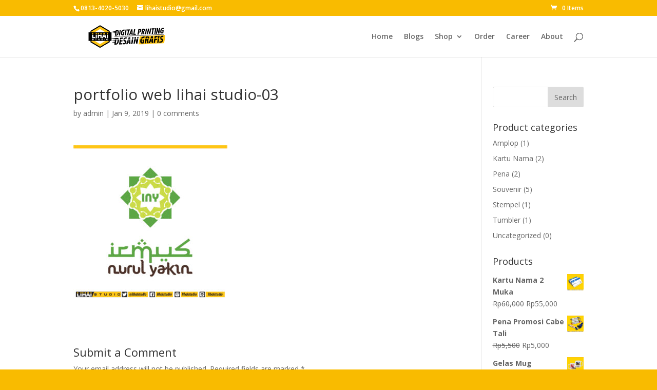

--- FILE ---
content_type: text/html; charset=UTF-8
request_url: https://lihaistudio.com/portfolio-web-lihai-studio-03-2/
body_size: 8668
content:
<!DOCTYPE html>
<html lang="en-US">
<head>
	<meta charset="UTF-8" />
<meta http-equiv="X-UA-Compatible" content="IE=edge">
	<link rel="pingback" href="https://lihaistudio.com/xmlrpc.php" />

	<script type="text/javascript">
		document.documentElement.className = 'js';
	</script>

	<script>var et_site_url='https://lihaistudio.com';var et_post_id='587';function et_core_page_resource_fallback(a,b){"undefined"===typeof b&&(b=a.sheet.cssRules&&0===a.sheet.cssRules.length);b&&(a.onerror=null,a.onload=null,a.href?a.href=et_site_url+"/?et_core_page_resource="+a.id+et_post_id:a.src&&(a.src=et_site_url+"/?et_core_page_resource="+a.id+et_post_id))}
</script><title>portfolio web lihai studio-03 | LIHAI STUDIO</title>
<script>window._wca = window._wca || [];</script>
<link rel='dns-prefetch' href='//secure.gravatar.com' />
<link rel='dns-prefetch' href='//stats.wp.com' />
<link rel='dns-prefetch' href='//fonts.googleapis.com' />
<link rel='dns-prefetch' href='//s.w.org' />
<link rel="alternate" type="application/rss+xml" title="LIHAI STUDIO &raquo; Feed" href="https://lihaistudio.com/feed/" />
<link rel="alternate" type="application/rss+xml" title="LIHAI STUDIO &raquo; Comments Feed" href="https://lihaistudio.com/comments/feed/" />
<link rel="alternate" type="application/rss+xml" title="LIHAI STUDIO &raquo; portfolio web lihai studio-03 Comments Feed" href="https://lihaistudio.com/feed/?attachment_id=587" />
		<script type="text/javascript">
			window._wpemojiSettings = {"baseUrl":"https:\/\/s.w.org\/images\/core\/emoji\/12.0.0-1\/72x72\/","ext":".png","svgUrl":"https:\/\/s.w.org\/images\/core\/emoji\/12.0.0-1\/svg\/","svgExt":".svg","source":{"concatemoji":"https:\/\/lihaistudio.com\/wp-includes\/js\/wp-emoji-release.min.js?ver=5.3.18"}};
			!function(e,a,t){var n,r,o,i=a.createElement("canvas"),p=i.getContext&&i.getContext("2d");function s(e,t){var a=String.fromCharCode;p.clearRect(0,0,i.width,i.height),p.fillText(a.apply(this,e),0,0);e=i.toDataURL();return p.clearRect(0,0,i.width,i.height),p.fillText(a.apply(this,t),0,0),e===i.toDataURL()}function c(e){var t=a.createElement("script");t.src=e,t.defer=t.type="text/javascript",a.getElementsByTagName("head")[0].appendChild(t)}for(o=Array("flag","emoji"),t.supports={everything:!0,everythingExceptFlag:!0},r=0;r<o.length;r++)t.supports[o[r]]=function(e){if(!p||!p.fillText)return!1;switch(p.textBaseline="top",p.font="600 32px Arial",e){case"flag":return s([127987,65039,8205,9895,65039],[127987,65039,8203,9895,65039])?!1:!s([55356,56826,55356,56819],[55356,56826,8203,55356,56819])&&!s([55356,57332,56128,56423,56128,56418,56128,56421,56128,56430,56128,56423,56128,56447],[55356,57332,8203,56128,56423,8203,56128,56418,8203,56128,56421,8203,56128,56430,8203,56128,56423,8203,56128,56447]);case"emoji":return!s([55357,56424,55356,57342,8205,55358,56605,8205,55357,56424,55356,57340],[55357,56424,55356,57342,8203,55358,56605,8203,55357,56424,55356,57340])}return!1}(o[r]),t.supports.everything=t.supports.everything&&t.supports[o[r]],"flag"!==o[r]&&(t.supports.everythingExceptFlag=t.supports.everythingExceptFlag&&t.supports[o[r]]);t.supports.everythingExceptFlag=t.supports.everythingExceptFlag&&!t.supports.flag,t.DOMReady=!1,t.readyCallback=function(){t.DOMReady=!0},t.supports.everything||(n=function(){t.readyCallback()},a.addEventListener?(a.addEventListener("DOMContentLoaded",n,!1),e.addEventListener("load",n,!1)):(e.attachEvent("onload",n),a.attachEvent("onreadystatechange",function(){"complete"===a.readyState&&t.readyCallback()})),(n=t.source||{}).concatemoji?c(n.concatemoji):n.wpemoji&&n.twemoji&&(c(n.twemoji),c(n.wpemoji)))}(window,document,window._wpemojiSettings);
		</script>
		<meta content="Divi v.4.3.2" name="generator"/><style type="text/css">
img.wp-smiley,
img.emoji {
	display: inline !important;
	border: none !important;
	box-shadow: none !important;
	height: 1em !important;
	width: 1em !important;
	margin: 0 .07em !important;
	vertical-align: -0.1em !important;
	background: none !important;
	padding: 0 !important;
}
</style>
	<link rel='stylesheet' id='wp-block-library-css'  href='https://lihaistudio.com/wp-includes/css/dist/block-library/style.min.css?ver=5.3.18' type='text/css' media='all' />
<style id='wp-block-library-inline-css' type='text/css'>
.has-text-align-justify{text-align:justify;}
</style>
<link rel='stylesheet' id='wc-block-style-css'  href='https://lihaistudio.com/wp-content/plugins/woocommerce/packages/woocommerce-blocks/build/style.css?ver=2.5.14' type='text/css' media='all' />
<link rel='stylesheet' id='bootstrap-css'  href='https://lihaistudio.com/wp-content/plugins/WA-Form-Maker/admin/css/bootstrap.min.css?ver=5.3.18' type='text/css' media='all' />
<link rel='stylesheet' id='fontawesome-css'  href='https://lihaistudio.com/wp-content/plugins/WA-Form-Maker/admin/fontawesome/css/all.min.css?ver=5.3.18' type='text/css' media='all' />
<link rel='stylesheet' id='wafm-css'  href='https://lihaistudio.com/wp-content/plugins/WA-Form-Maker/admin/css/wafm.css?ver=5.3.18' type='text/css' media='all' />
<link rel='stylesheet' id='wafm-form-css'  href='https://lihaistudio.com/wp-content/plugins/WA-Form-Maker/public/css/wafm-form.css?ver=5.3.18' type='text/css' media='all' />
<link rel='stylesheet' id='aptf-bxslider-css'  href='https://lihaistudio.com/wp-content/plugins/accesspress-twitter-feed/css/jquery.bxslider.css?ver=1.6.2' type='text/css' media='all' />
<link rel='stylesheet' id='aptf-front-css-css'  href='https://lihaistudio.com/wp-content/plugins/accesspress-twitter-feed/css/frontend.css?ver=1.6.2' type='text/css' media='all' />
<link rel='stylesheet' id='aptf-font-css-css'  href='https://lihaistudio.com/wp-content/plugins/accesspress-twitter-feed/css/fonts.css?ver=1.6.2' type='text/css' media='all' />
<link rel='stylesheet' id='ufbl-custom-select-css-css'  href='https://lihaistudio.com/wp-content/plugins/ultimate-form-builder-lite/css/jquery.selectbox.css?ver=1.4.4' type='text/css' media='all' />
<link rel='stylesheet' id='ufbl-front-css-css'  href='https://lihaistudio.com/wp-content/plugins/ultimate-form-builder-lite/css/frontend.css?ver=1.4.4' type='text/css' media='all' />
<link rel='stylesheet' id='woocommerce-layout-css'  href='https://lihaistudio.com/wp-content/plugins/woocommerce/assets/css/woocommerce-layout.css?ver=3.9.5' type='text/css' media='all' />
<style id='woocommerce-layout-inline-css' type='text/css'>

	.infinite-scroll .woocommerce-pagination {
		display: none;
	}
</style>
<link rel='stylesheet' id='woocommerce-smallscreen-css'  href='https://lihaistudio.com/wp-content/plugins/woocommerce/assets/css/woocommerce-smallscreen.css?ver=3.9.5' type='text/css' media='only screen and (max-width: 768px)' />
<link rel='stylesheet' id='woocommerce-general-css'  href='https://lihaistudio.com/wp-content/plugins/woocommerce/assets/css/woocommerce.css?ver=3.9.5' type='text/css' media='all' />
<style id='woocommerce-inline-inline-css' type='text/css'>
.woocommerce form .form-row .required { visibility: visible; }
</style>
<link rel='stylesheet' id='wpos-slick-style-css'  href='https://lihaistudio.com/wp-content/plugins/wp-logo-showcase-responsive-slider-slider/assets/css/slick.css?ver=2.4.1' type='text/css' media='all' />
<link rel='stylesheet' id='logo_showcase_style-css'  href='https://lihaistudio.com/wp-content/plugins/wp-logo-showcase-responsive-slider-slider/assets/css/logo-showcase.css?ver=2.4.1' type='text/css' media='all' />
<link rel='stylesheet' id='divi-fonts-css'  href='https://fonts.googleapis.com/css?family=Open+Sans:300italic,400italic,600italic,700italic,800italic,400,300,600,700,800&#038;subset=latin,latin-ext' type='text/css' media='all' />
<link rel='stylesheet' id='divi-style-css'  href='https://lihaistudio.com/wp-content/themes/Divi/style.css?ver=4.3.2' type='text/css' media='all' />
<link rel='stylesheet' id='dashicons-css'  href='https://lihaistudio.com/wp-includes/css/dashicons.min.css?ver=5.3.18' type='text/css' media='all' />
<link rel='stylesheet' id='jetpack_css-css'  href='https://lihaistudio.com/wp-content/plugins/jetpack/css/jetpack.css?ver=8.2.3' type='text/css' media='all' />
<script type='text/javascript' src='https://lihaistudio.com/wp-includes/js/jquery/jquery.js?ver=1.12.4-wp'></script>
<script type='text/javascript' src='https://lihaistudio.com/wp-includes/js/jquery/jquery-migrate.min.js?ver=1.4.1'></script>
<script type='text/javascript' src='https://lihaistudio.com/wp-content/plugins/accesspress-twitter-feed/js/jquery.bxslider.min.js?ver=1.6.2'></script>
<script type='text/javascript' src='https://lihaistudio.com/wp-content/plugins/accesspress-twitter-feed/js/frontend.js?ver=1.6.2'></script>
<script type='text/javascript' src='https://lihaistudio.com/wp-content/plugins/ultimate-form-builder-lite/js/jquery.selectbox-0.2.min.js?ver=1.4.4'></script>
<script type='text/javascript'>
/* <![CDATA[ */
var frontend_js_obj = {"default_error_message":"This field is required","ajax_url":"https:\/\/lihaistudio.com\/wp-admin\/admin-ajax.php","ajax_nonce":"4a28eb5d86"};
/* ]]> */
</script>
<script type='text/javascript' src='https://lihaistudio.com/wp-content/plugins/ultimate-form-builder-lite/js/frontend.js?ver=1.4.4'></script>
<script async type='text/javascript' src='https://stats.wp.com/s-202604.js'></script>
<script type='text/javascript'>
/* <![CDATA[ */
var et_core_api_spam_recaptcha = {"site_key":"","page_action":{"action":"portfolioweblihaistudio032"}};
/* ]]> */
</script>
<script type='text/javascript' src='https://lihaistudio.com/wp-content/themes/Divi/core/admin/js/recaptcha.js?ver=5.3.18'></script>
<script>
				document.addEventListener( "DOMContentLoaded", function( event ) {
					window.et_location_hash = window.location.hash.replace(/[^a-zA-Z0-9-_#]/g, "");
					if ( "" !== window.et_location_hash ) {
						// Prevent jump to anchor - Firefox
						window.scrollTo( 0, 0 );
						var et_anchor_element = document.getElementById( window.et_location_hash.substring( 1 ) );
						if( et_anchor_element === null ) {
						    return;
						}
						// bypass auto scrolling, if supported
						if ("scrollRestoration" in history) {
							history.scrollRestoration = "manual";
						} else {
							// Prevent jump to anchor - Other Browsers
							window.et_location_hash_style = et_anchor_element.style.display;
							et_anchor_element.style.display = "none";
						}
					}
				} );
		</script><link rel='https://api.w.org/' href='https://lihaistudio.com/wp-json/' />
<link rel="EditURI" type="application/rsd+xml" title="RSD" href="https://lihaistudio.com/xmlrpc.php?rsd" />
<link rel="wlwmanifest" type="application/wlwmanifest+xml" href="https://lihaistudio.com/wp-includes/wlwmanifest.xml" /> 
<meta name="generator" content="WordPress 5.3.18" />
<meta name="generator" content="WooCommerce 3.9.5" />
<link rel='shortlink' href='https://wp.me/a9Wh28-9t' />
<link rel="alternate" type="application/json+oembed" href="https://lihaistudio.com/wp-json/oembed/1.0/embed?url=https%3A%2F%2Flihaistudio.com%2Fportfolio-web-lihai-studio-03-2%2F" />
<link rel="alternate" type="text/xml+oembed" href="https://lihaistudio.com/wp-json/oembed/1.0/embed?url=https%3A%2F%2Flihaistudio.com%2Fportfolio-web-lihai-studio-03-2%2F&#038;format=xml" />

<link rel='dns-prefetch' href='//v0.wordpress.com'/>
<style type='text/css'>img#wpstats{display:none}</style><meta name="viewport" content="width=device-width, initial-scale=1.0, maximum-scale=1.0, user-scalable=0" />	<noscript><style>.woocommerce-product-gallery{ opacity: 1 !important; }</style></noscript>
	<style type="text/css" id="custom-background-css">
body.custom-background { background-color: #f9bb00; background-image: url("https://lihaistudio.com/wp-content/uploads/2018/06/bg-01.png"); background-position: center top; background-size: auto; background-repeat: repeat; background-attachment: scroll; }
</style>
	
<!-- Jetpack Open Graph Tags -->
<meta property="og:type" content="article" />
<meta property="og:title" content="portfolio web lihai studio-03" />
<meta property="og:url" content="https://lihaistudio.com/portfolio-web-lihai-studio-03-2/" />
<meta property="og:description" content="Visit the post for more." />
<meta property="article:published_time" content="2019-01-09T10:05:37+00:00" />
<meta property="article:modified_time" content="2019-01-09T10:05:37+00:00" />
<meta property="og:site_name" content="LIHAI STUDIO" />
<meta property="og:image" content="https://lihaistudio.com/wp-content/uploads/2019/01/portfolio-web-lihai-studio-03-1.jpg" />
<meta property="og:locale" content="en_US" />
<meta name="twitter:text:title" content="portfolio web lihai studio-03" />
<meta name="twitter:image" content="https://lihaistudio.com/wp-content/uploads/2019/01/portfolio-web-lihai-studio-03-1.jpg?w=640" />
<meta name="twitter:card" content="summary_large_image" />
<meta name="twitter:description" content="Visit the post for more." />

<!-- End Jetpack Open Graph Tags -->
<link rel="icon" href="https://lihaistudio.com/wp-content/uploads/2018/05/cropped-icon-32x32.png" sizes="32x32" />
<link rel="icon" href="https://lihaistudio.com/wp-content/uploads/2018/05/cropped-icon-192x192.png" sizes="192x192" />
<link rel="apple-touch-icon-precomposed" href="https://lihaistudio.com/wp-content/uploads/2018/05/cropped-icon-180x180.png" />
<meta name="msapplication-TileImage" content="https://lihaistudio.com/wp-content/uploads/2018/05/cropped-icon-270x270.png" />
<link rel="stylesheet" id="et-divi-customizer-global-cached-inline-styles" href="https://lihaistudio.com/wp-content/et-cache/global/et-divi-customizer-global-1768223599798.min.css" onerror="et_core_page_resource_fallback(this, true)" onload="et_core_page_resource_fallback(this)" /></head>
<body class="attachment attachment-template-default single single-attachment postid-587 attachmentid-587 attachment-jpeg custom-background theme-Divi woocommerce-no-js et_pb_button_helper_class et_non_fixed_nav et_show_nav et_secondary_nav_enabled et_primary_nav_dropdown_animation_flip et_secondary_nav_dropdown_animation_fade et_header_style_left et_pb_footer_columns3 et_pb_gutter osx et_pb_gutters3 et_smooth_scroll et_right_sidebar et_divi_theme et-db et_minified_js et_minified_css">
	<div id="page-container">

					<div id="top-header">
			<div class="container clearfix">

			
				<div id="et-info">
									<span id="et-info-phone">0813-4020-5030</span>
				
									<a href="mailto:lihaistudio@gmail.com"><span id="et-info-email">lihaistudio@gmail.com</span></a>
				
								</div> <!-- #et-info -->

			
				<div id="et-secondary-menu">
				<a href="https://lihaistudio.com/cart/" class="et-cart-info">
				<span>0 Items</span>
			</a>				</div> <!-- #et-secondary-menu -->

			</div> <!-- .container -->
		</div> <!-- #top-header -->
		
	
			<header id="main-header" data-height-onload="66">
			<div class="container clearfix et_menu_container">
							<div class="logo_container">
					<span class="logo_helper"></span>
					<a href="https://lihaistudio.com/">
						<img src="https://lihaistudio.com/wp-content/uploads/2018/05/logo-lihai-web-new-01.png" alt="LIHAI STUDIO" id="logo" data-height-percentage="54" />
					</a>
				</div>
							<div id="et-top-navigation" data-height="66" data-fixed-height="40">
											<nav id="top-menu-nav">
						<ul id="top-menu" class="nav"><li id="menu-item-40" class="menu-item menu-item-type-post_type menu-item-object-page menu-item-home menu-item-40"><a href="https://lihaistudio.com/">Home</a></li>
<li id="menu-item-289" class="menu-item menu-item-type-taxonomy menu-item-object-category menu-item-289"><a href="https://lihaistudio.com/category/blogs/">Blogs</a></li>
<li id="menu-item-38" class="menu-item menu-item-type-post_type menu-item-object-page menu-item-has-children menu-item-38"><a href="https://lihaistudio.com/shop/">Shop</a>
<ul class="sub-menu">
	<li id="menu-item-37" class="menu-item menu-item-type-post_type menu-item-object-page menu-item-37"><a href="https://lihaistudio.com/cart/">Cart</a></li>
	<li id="menu-item-36" class="menu-item menu-item-type-post_type menu-item-object-page menu-item-36"><a href="https://lihaistudio.com/checkout/">Checkout</a></li>
	<li id="menu-item-35" class="menu-item menu-item-type-post_type menu-item-object-page menu-item-35"><a href="https://lihaistudio.com/my-account/">My account</a></li>
</ul>
</li>
<li id="menu-item-2221" class="menu-item menu-item-type-post_type menu-item-object-page menu-item-2221"><a href="https://lihaistudio.com/order/">Order</a></li>
<li id="menu-item-1941" class="menu-item menu-item-type-post_type menu-item-object-page menu-item-1941"><a href="https://lihaistudio.com/career/">Career</a></li>
<li id="menu-item-2708" class="menu-item menu-item-type-post_type menu-item-object-page menu-item-2708"><a href="https://lihaistudio.com/about/">About</a></li>
</ul>						</nav>
					
					
					
										<div id="et_top_search">
						<span id="et_search_icon"></span>
					</div>
					
					<div id="et_mobile_nav_menu">
				<div class="mobile_nav closed">
					<span class="select_page">Select Page</span>
					<span class="mobile_menu_bar mobile_menu_bar_toggle"></span>
				</div>
			</div>				</div> <!-- #et-top-navigation -->
			</div> <!-- .container -->
			<div class="et_search_outer">
				<div class="container et_search_form_container">
					<form role="search" method="get" class="et-search-form" action="https://lihaistudio.com/">
					<input type="search" class="et-search-field" placeholder="Search &hellip;" value="" name="s" title="Search for:" />					</form>
					<span class="et_close_search_field"></span>
				</div>
			</div>
		</header> <!-- #main-header -->
			<div id="et-main-area">
	
<div id="main-content">
		<div class="container">
		<div id="content-area" class="clearfix">
			<div id="left-area">
											<article id="post-587" class="et_pb_post post-587 attachment type-attachment status-inherit hentry">
											<div class="et_post_meta_wrapper">
							<h1 class="entry-title">portfolio web lihai studio-03</h1>

						<p class="post-meta"> by <span class="author vcard"><a href="https://lihaistudio.com/author/admin/" title="Posts by admin" rel="author">admin</a></span> | <span class="published">Jan 9, 2019</span> | <span class="comments-number"><a href="https://lihaistudio.com/portfolio-web-lihai-studio-03-2/#respond">0 comments</a></span></p>
												</div> <!-- .et_post_meta_wrapper -->
				
					<div class="entry-content">
					<p class="attachment"><a href='https://lihaistudio.com/wp-content/uploads/2019/01/portfolio-web-lihai-studio-03-1.jpg'><img width="300" height="300" src="https://lihaistudio.com/wp-content/uploads/2019/01/portfolio-web-lihai-studio-03-1-300x300.jpg" class="attachment-medium size-medium" alt="" srcset="https://lihaistudio.com/wp-content/uploads/2019/01/portfolio-web-lihai-studio-03-1-300x300.jpg 300w, https://lihaistudio.com/wp-content/uploads/2019/01/portfolio-web-lihai-studio-03-1-150x150.jpg 150w, https://lihaistudio.com/wp-content/uploads/2019/01/portfolio-web-lihai-studio-03-1-75x75.jpg 75w, https://lihaistudio.com/wp-content/uploads/2019/01/portfolio-web-lihai-studio-03-1-235x235.jpg 235w, https://lihaistudio.com/wp-content/uploads/2019/01/portfolio-web-lihai-studio-03-1-90x90.jpg 90w, https://lihaistudio.com/wp-content/uploads/2019/01/portfolio-web-lihai-studio-03-1-100x100.jpg 100w, https://lihaistudio.com/wp-content/uploads/2019/01/portfolio-web-lihai-studio-03-1.jpg 568w" sizes="(max-width: 300px) 100vw, 300px" /></a></p>
					</div> <!-- .entry-content -->
					<div class="et_post_meta_wrapper">
					<!-- You can start editing here. -->

<section id="comment-wrap">
		   <div id="comment-section" class="nocomments">
		  			 <!-- If comments are open, but there are no comments. -->

		  	   </div>
					<div id="respond" class="comment-respond">
		<h3 id="reply-title" class="comment-reply-title"><span>Submit a Comment</span> <small><a rel="nofollow" id="cancel-comment-reply-link" href="/portfolio-web-lihai-studio-03-2/#respond" style="display:none;">Cancel reply</a></small></h3><form action="https://lihaistudio.com/wp-comments-post.php" method="post" id="commentform" class="comment-form"><p class="comment-notes"><span id="email-notes">Your email address will not be published.</span> Required fields are marked <span class="required">*</span></p><p class="comment-form-comment"><label for="comment">Comment</label> <textarea id="comment" name="comment" cols="45" rows="8" maxlength="65525" required="required"></textarea></p><p class="comment-form-author"><label for="author">Name <span class="required">*</span></label> <input id="author" name="author" type="text" value="" size="30" maxlength="245" required='required' /></p>
<p class="comment-form-email"><label for="email">Email <span class="required">*</span></label> <input id="email" name="email" type="text" value="" size="30" maxlength="100" aria-describedby="email-notes" required='required' /></p>
<p class="comment-form-url"><label for="url">Website</label> <input id="url" name="url" type="text" value="" size="30" maxlength="200" /></p>
<p class="comment-form-cookies-consent"><input id="wp-comment-cookies-consent" name="wp-comment-cookies-consent" type="checkbox" value="yes" /> <label for="wp-comment-cookies-consent">Save my name, email, and website in this browser for the next time I comment.</label></p>
<p class="comment-subscription-form"><input type="checkbox" name="subscribe_blog" id="subscribe_blog" value="subscribe" style="width: auto; -moz-appearance: checkbox; -webkit-appearance: checkbox;" /> <label class="subscribe-label" id="subscribe-blog-label" for="subscribe_blog">Notify me of new posts by email.</label></p><p class="form-submit"><input name="submit" type="submit" id="submit" class="submit et_pb_button" value="Submit Comment" /> <input type='hidden' name='comment_post_ID' value='587' id='comment_post_ID' />
<input type='hidden' name='comment_parent' id='comment_parent' value='0' />
</p></form>	</div><!-- #respond -->
		</section>					</div> <!-- .et_post_meta_wrapper -->
				</article> <!-- .et_pb_post -->

						</div> <!-- #left-area -->

				<div id="sidebar">
		<div id="search-2" class="et_pb_widget widget_search"><form role="search" method="get" id="searchform" class="searchform" action="https://lihaistudio.com/">
				<div>
					<label class="screen-reader-text" for="s">Search for:</label>
					<input type="text" value="" name="s" id="s" />
					<input type="submit" id="searchsubmit" value="Search" />
				</div>
			</form></div> <!-- end .et_pb_widget --><div id="woocommerce_product_categories-2" class="et_pb_widget woocommerce widget_product_categories"><h4 class="widgettitle">Product categories</h4><ul class="product-categories"><li class="cat-item cat-item-35"><a href="https://lihaistudio.com/product-category/amplop/">Amplop</a> <span class="count">(1)</span></li>
<li class="cat-item cat-item-21"><a href="https://lihaistudio.com/product-category/kartu-nama/">Kartu Nama</a> <span class="count">(2)</span></li>
<li class="cat-item cat-item-20"><a href="https://lihaistudio.com/product-category/pena/">Pena</a> <span class="count">(2)</span></li>
<li class="cat-item cat-item-34"><a href="https://lihaistudio.com/product-category/souvenir/">Souvenir</a> <span class="count">(5)</span></li>
<li class="cat-item cat-item-18"><a href="https://lihaistudio.com/product-category/stempel/">Stempel</a> <span class="count">(1)</span></li>
<li class="cat-item cat-item-19"><a href="https://lihaistudio.com/product-category/tumbler/">Tumbler</a> <span class="count">(1)</span></li>
<li class="cat-item cat-item-17"><a href="https://lihaistudio.com/product-category/uncategorized/">Uncategorized</a> <span class="count">(0)</span></li>
</ul></div> <!-- end .et_pb_widget --><div id="woocommerce_products-2" class="et_pb_widget woocommerce widget_products"><h4 class="widgettitle">Products</h4><ul class="product_list_widget"><li>
	
	<a href="https://lihaistudio.com/product/kartu-nama-2-muka/">
		<img width="300" height="300" src="https://lihaistudio.com/wp-content/uploads/2018/05/02-kartu-nama-keren-lihai-02-300x300.jpg" class="attachment-woocommerce_thumbnail size-woocommerce_thumbnail" alt="" srcset="https://lihaistudio.com/wp-content/uploads/2018/05/02-kartu-nama-keren-lihai-02-300x300.jpg 300w, https://lihaistudio.com/wp-content/uploads/2018/05/02-kartu-nama-keren-lihai-02-150x150.jpg 150w, https://lihaistudio.com/wp-content/uploads/2018/05/02-kartu-nama-keren-lihai-02-75x75.jpg 75w, https://lihaistudio.com/wp-content/uploads/2018/05/02-kartu-nama-keren-lihai-02-235x235.jpg 235w, https://lihaistudio.com/wp-content/uploads/2018/05/02-kartu-nama-keren-lihai-02-90x90.jpg 90w, https://lihaistudio.com/wp-content/uploads/2018/05/02-kartu-nama-keren-lihai-02-100x100.jpg 100w, https://lihaistudio.com/wp-content/uploads/2018/05/02-kartu-nama-keren-lihai-02.jpg 480w" sizes="(max-width: 300px) 100vw, 300px" />		<span class="product-title">Kartu Nama 2 Muka</span>
	</a>

				
	<del><span class="woocommerce-Price-amount amount"><span class="woocommerce-Price-currencySymbol">Rp</span>60,000</span></del> <ins><span class="woocommerce-Price-amount amount"><span class="woocommerce-Price-currencySymbol">Rp</span>55,000</span></ins>
	</li>
<li>
	
	<a href="https://lihaistudio.com/product/pena-promosi-cabe-tali/">
		<img width="300" height="300" src="https://lihaistudio.com/wp-content/uploads/2018/05/02-kartu-nama-keren-lihai-11-1-300x300.jpg" class="attachment-woocommerce_thumbnail size-woocommerce_thumbnail" alt="" srcset="https://lihaistudio.com/wp-content/uploads/2018/05/02-kartu-nama-keren-lihai-11-1-300x300.jpg 300w, https://lihaistudio.com/wp-content/uploads/2018/05/02-kartu-nama-keren-lihai-11-1-150x150.jpg 150w, https://lihaistudio.com/wp-content/uploads/2018/05/02-kartu-nama-keren-lihai-11-1-75x75.jpg 75w, https://lihaistudio.com/wp-content/uploads/2018/05/02-kartu-nama-keren-lihai-11-1-235x235.jpg 235w, https://lihaistudio.com/wp-content/uploads/2018/05/02-kartu-nama-keren-lihai-11-1-90x90.jpg 90w, https://lihaistudio.com/wp-content/uploads/2018/05/02-kartu-nama-keren-lihai-11-1-100x100.jpg 100w, https://lihaistudio.com/wp-content/uploads/2018/05/02-kartu-nama-keren-lihai-11-1.jpg 480w" sizes="(max-width: 300px) 100vw, 300px" />		<span class="product-title">Pena Promosi Cabe Tali</span>
	</a>

				
	<del><span class="woocommerce-Price-amount amount"><span class="woocommerce-Price-currencySymbol">Rp</span>5,500</span></del> <ins><span class="woocommerce-Price-amount amount"><span class="woocommerce-Price-currencySymbol">Rp</span>5,000</span></ins>
	</li>
<li>
	
	<a href="https://lihaistudio.com/product/gelas-mug/">
		<img width="300" height="300" src="https://lihaistudio.com/wp-content/uploads/2018/09/mug-keren-lihai-01-300x300.jpg" class="attachment-woocommerce_thumbnail size-woocommerce_thumbnail" alt="" srcset="https://lihaistudio.com/wp-content/uploads/2018/09/mug-keren-lihai-01-300x300.jpg 300w, https://lihaistudio.com/wp-content/uploads/2018/09/mug-keren-lihai-01-150x150.jpg 150w, https://lihaistudio.com/wp-content/uploads/2018/09/mug-keren-lihai-01-768x768.jpg 768w, https://lihaistudio.com/wp-content/uploads/2018/09/mug-keren-lihai-01-1024x1024.jpg 1024w, https://lihaistudio.com/wp-content/uploads/2018/09/mug-keren-lihai-01-75x75.jpg 75w, https://lihaistudio.com/wp-content/uploads/2018/09/mug-keren-lihai-01-235x235.jpg 235w, https://lihaistudio.com/wp-content/uploads/2018/09/mug-keren-lihai-01-90x90.jpg 90w, https://lihaistudio.com/wp-content/uploads/2018/09/mug-keren-lihai-01-600x600.jpg 600w, https://lihaistudio.com/wp-content/uploads/2018/09/mug-keren-lihai-01-100x100.jpg 100w, https://lihaistudio.com/wp-content/uploads/2018/09/mug-keren-lihai-01.jpg 1575w" sizes="(max-width: 300px) 100vw, 300px" />		<span class="product-title">Gelas Mug</span>
	</a>

				
	<del><span class="woocommerce-Price-amount amount"><span class="woocommerce-Price-currencySymbol">Rp</span>30,000</span></del> <ins><span class="woocommerce-Price-amount amount"><span class="woocommerce-Price-currencySymbol">Rp</span>25,000</span></ins>
	</li>
<li>
	
	<a href="https://lihaistudio.com/product/tumbler-promosi/">
		<img width="300" height="300" src="https://lihaistudio.com/wp-content/uploads/2018/05/02-kartu-nama-keren-lihai-12-300x300.jpg" class="attachment-woocommerce_thumbnail size-woocommerce_thumbnail" alt="" srcset="https://lihaistudio.com/wp-content/uploads/2018/05/02-kartu-nama-keren-lihai-12-300x300.jpg 300w, https://lihaistudio.com/wp-content/uploads/2018/05/02-kartu-nama-keren-lihai-12-150x150.jpg 150w, https://lihaistudio.com/wp-content/uploads/2018/05/02-kartu-nama-keren-lihai-12-75x75.jpg 75w, https://lihaistudio.com/wp-content/uploads/2018/05/02-kartu-nama-keren-lihai-12-235x235.jpg 235w, https://lihaistudio.com/wp-content/uploads/2018/05/02-kartu-nama-keren-lihai-12-90x90.jpg 90w, https://lihaistudio.com/wp-content/uploads/2018/05/02-kartu-nama-keren-lihai-12-100x100.jpg 100w, https://lihaistudio.com/wp-content/uploads/2018/05/02-kartu-nama-keren-lihai-12.jpg 480w" sizes="(max-width: 300px) 100vw, 300px" />		<span class="product-title">Tumbler Promosi</span>
	</a>

				
	<del><span class="woocommerce-Price-amount amount"><span class="woocommerce-Price-currencySymbol">Rp</span>55,000</span></del> <ins><span class="woocommerce-Price-amount amount"><span class="woocommerce-Price-currencySymbol">Rp</span>50,000</span></ins>
	</li>
<li>
	
	<a href="https://lihaistudio.com/product/kartu-nama-1-muka/">
		<img width="300" height="300" src="https://lihaistudio.com/wp-content/uploads/2018/05/02-kartu-nama-keren-lihai-01-300x300.jpg" class="attachment-woocommerce_thumbnail size-woocommerce_thumbnail" alt="" srcset="https://lihaistudio.com/wp-content/uploads/2018/05/02-kartu-nama-keren-lihai-01-300x300.jpg 300w, https://lihaistudio.com/wp-content/uploads/2018/05/02-kartu-nama-keren-lihai-01-150x150.jpg 150w, https://lihaistudio.com/wp-content/uploads/2018/05/02-kartu-nama-keren-lihai-01-75x75.jpg 75w, https://lihaistudio.com/wp-content/uploads/2018/05/02-kartu-nama-keren-lihai-01-235x235.jpg 235w, https://lihaistudio.com/wp-content/uploads/2018/05/02-kartu-nama-keren-lihai-01-90x90.jpg 90w, https://lihaistudio.com/wp-content/uploads/2018/05/02-kartu-nama-keren-lihai-01-100x100.jpg 100w, https://lihaistudio.com/wp-content/uploads/2018/05/02-kartu-nama-keren-lihai-01.jpg 480w" sizes="(max-width: 300px) 100vw, 300px" />		<span class="product-title">Kartu Nama 1 Muka</span>
	</a>

				
	<del><span class="woocommerce-Price-amount amount"><span class="woocommerce-Price-currencySymbol">Rp</span>40,000</span></del> <ins><span class="woocommerce-Price-amount amount"><span class="woocommerce-Price-currencySymbol">Rp</span>35,000</span></ins>
	</li>
</ul></div> <!-- end .et_pb_widget --><div id="recent-comments-2" class="et_pb_widget widget_recent_comments"><h4 class="widgettitle">Recent Comments</h4><ul id="recentcomments"><li class="recentcomments"><span class="comment-author-link"><a href='https://desain-grafis-murah-surabaya.blogspot.com/' rel='external nofollow ugc' class='url'>Antony</a></span> on <a href="https://lihaistudio.com/2018/06/02/pelangganmu-asetmu/#comment-14">Pelangganmu, Asetmu</a></li></ul></div> <!-- end .et_pb_widget -->	</div> <!-- end #sidebar -->
		</div> <!-- #content-area -->
	</div> <!-- .container -->
	</div> <!-- #main-content -->


	<span class="et_pb_scroll_top et-pb-icon"></span>


			<footer id="main-footer">
				
<div class="container">
    <div id="footer-widgets" class="clearfix">
		<div class="footer-widget"><div id="twitter_timeline-3" class="fwidget et_pb_widget widget_twitter_timeline"><h4 class="title">Follow me on Twitter</h4><a class="twitter-timeline" data-theme="dark" data-link-color="#f96e5b" data-border-color="#e8e8e8" data-tweet-limit="2" data-lang="EN" data-partner="jetpack" data-chrome="noheader nofooter noborders transparent" href="https://twitter.com/lihaistudio" href="https://twitter.com/lihaistudio">My Tweets</a></div> <!-- end .fwidget --></div> <!-- end .footer-widget --><div class="footer-widget"><div id="woocommerce_products-6" class="fwidget et_pb_widget woocommerce widget_products"><h4 class="title">Products</h4><ul class="product_list_widget"><li>
	
	<a href="https://lihaistudio.com/product/amplop-kondangan/">
		<img width="300" height="300" src="https://lihaistudio.com/wp-content/uploads/2018/09/02-kartu-nama-keren-lihai-07-300x300.jpg" class="attachment-woocommerce_thumbnail size-woocommerce_thumbnail" alt="" srcset="https://lihaistudio.com/wp-content/uploads/2018/09/02-kartu-nama-keren-lihai-07-300x300.jpg 300w, https://lihaistudio.com/wp-content/uploads/2018/09/02-kartu-nama-keren-lihai-07-150x150.jpg 150w, https://lihaistudio.com/wp-content/uploads/2018/09/02-kartu-nama-keren-lihai-07-768x768.jpg 768w, https://lihaistudio.com/wp-content/uploads/2018/09/02-kartu-nama-keren-lihai-07-1024x1024.jpg 1024w, https://lihaistudio.com/wp-content/uploads/2018/09/02-kartu-nama-keren-lihai-07-75x75.jpg 75w, https://lihaistudio.com/wp-content/uploads/2018/09/02-kartu-nama-keren-lihai-07-235x235.jpg 235w, https://lihaistudio.com/wp-content/uploads/2018/09/02-kartu-nama-keren-lihai-07-90x90.jpg 90w, https://lihaistudio.com/wp-content/uploads/2018/09/02-kartu-nama-keren-lihai-07-600x600.jpg 600w, https://lihaistudio.com/wp-content/uploads/2018/09/02-kartu-nama-keren-lihai-07-100x100.jpg 100w, https://lihaistudio.com/wp-content/uploads/2018/09/02-kartu-nama-keren-lihai-07.jpg 1181w" sizes="(max-width: 300px) 100vw, 300px" />		<span class="product-title">Amplop Kondangan</span>
	</a>

				
	<del><span class="woocommerce-Price-amount amount"><span class="woocommerce-Price-currencySymbol">Rp</span>70,000</span></del> <ins><span class="woocommerce-Price-amount amount"><span class="woocommerce-Price-currencySymbol">Rp</span>60,000</span></ins>
	</li>
<li>
	
	<a href="https://lihaistudio.com/product/gelas-mug/">
		<img width="300" height="300" src="https://lihaistudio.com/wp-content/uploads/2018/09/mug-keren-lihai-01-300x300.jpg" class="attachment-woocommerce_thumbnail size-woocommerce_thumbnail" alt="" srcset="https://lihaistudio.com/wp-content/uploads/2018/09/mug-keren-lihai-01-300x300.jpg 300w, https://lihaistudio.com/wp-content/uploads/2018/09/mug-keren-lihai-01-150x150.jpg 150w, https://lihaistudio.com/wp-content/uploads/2018/09/mug-keren-lihai-01-768x768.jpg 768w, https://lihaistudio.com/wp-content/uploads/2018/09/mug-keren-lihai-01-1024x1024.jpg 1024w, https://lihaistudio.com/wp-content/uploads/2018/09/mug-keren-lihai-01-75x75.jpg 75w, https://lihaistudio.com/wp-content/uploads/2018/09/mug-keren-lihai-01-235x235.jpg 235w, https://lihaistudio.com/wp-content/uploads/2018/09/mug-keren-lihai-01-90x90.jpg 90w, https://lihaistudio.com/wp-content/uploads/2018/09/mug-keren-lihai-01-600x600.jpg 600w, https://lihaistudio.com/wp-content/uploads/2018/09/mug-keren-lihai-01-100x100.jpg 100w, https://lihaistudio.com/wp-content/uploads/2018/09/mug-keren-lihai-01.jpg 1575w" sizes="(max-width: 300px) 100vw, 300px" />		<span class="product-title">Gelas Mug</span>
	</a>

				
	<del><span class="woocommerce-Price-amount amount"><span class="woocommerce-Price-currencySymbol">Rp</span>30,000</span></del> <ins><span class="woocommerce-Price-amount amount"><span class="woocommerce-Price-currencySymbol">Rp</span>25,000</span></ins>
	</li>
<li>
	
	<a href="https://lihaistudio.com/product/pin-ganci-glossy-58mm/">
		<img width="300" height="300" src="https://lihaistudio.com/wp-content/uploads/2018/09/kartu-nama-keren-lihai-16-300x300.jpg" class="attachment-woocommerce_thumbnail size-woocommerce_thumbnail" alt="" srcset="https://lihaistudio.com/wp-content/uploads/2018/09/kartu-nama-keren-lihai-16-300x300.jpg 300w, https://lihaistudio.com/wp-content/uploads/2018/09/kartu-nama-keren-lihai-16-150x150.jpg 150w, https://lihaistudio.com/wp-content/uploads/2018/09/kartu-nama-keren-lihai-16-768x768.jpg 768w, https://lihaistudio.com/wp-content/uploads/2018/09/kartu-nama-keren-lihai-16-1024x1024.jpg 1024w, https://lihaistudio.com/wp-content/uploads/2018/09/kartu-nama-keren-lihai-16-75x75.jpg 75w, https://lihaistudio.com/wp-content/uploads/2018/09/kartu-nama-keren-lihai-16-235x235.jpg 235w, https://lihaistudio.com/wp-content/uploads/2018/09/kartu-nama-keren-lihai-16-90x90.jpg 90w, https://lihaistudio.com/wp-content/uploads/2018/09/kartu-nama-keren-lihai-16-600x600.jpg 600w, https://lihaistudio.com/wp-content/uploads/2018/09/kartu-nama-keren-lihai-16-100x100.jpg 100w, https://lihaistudio.com/wp-content/uploads/2018/09/kartu-nama-keren-lihai-16.jpg 1181w" sizes="(max-width: 300px) 100vw, 300px" />		<span class="product-title">Pin Ganci Glossy 58mm</span>
	</a>

				
	<del><span class="woocommerce-Price-amount amount"><span class="woocommerce-Price-currencySymbol">Rp</span>4,000</span></del> <ins><span class="woocommerce-Price-amount amount"><span class="woocommerce-Price-currencySymbol">Rp</span>3,500</span></ins>
	</li>
<li>
	
	<a href="https://lihaistudio.com/product/pin-ganci-glossy-44m/">
		<img width="300" height="300" src="https://lihaistudio.com/wp-content/uploads/2018/09/kartu-nama-keren-lihai-16-300x300.jpg" class="attachment-woocommerce_thumbnail size-woocommerce_thumbnail" alt="" srcset="https://lihaistudio.com/wp-content/uploads/2018/09/kartu-nama-keren-lihai-16-300x300.jpg 300w, https://lihaistudio.com/wp-content/uploads/2018/09/kartu-nama-keren-lihai-16-150x150.jpg 150w, https://lihaistudio.com/wp-content/uploads/2018/09/kartu-nama-keren-lihai-16-768x768.jpg 768w, https://lihaistudio.com/wp-content/uploads/2018/09/kartu-nama-keren-lihai-16-1024x1024.jpg 1024w, https://lihaistudio.com/wp-content/uploads/2018/09/kartu-nama-keren-lihai-16-75x75.jpg 75w, https://lihaistudio.com/wp-content/uploads/2018/09/kartu-nama-keren-lihai-16-235x235.jpg 235w, https://lihaistudio.com/wp-content/uploads/2018/09/kartu-nama-keren-lihai-16-90x90.jpg 90w, https://lihaistudio.com/wp-content/uploads/2018/09/kartu-nama-keren-lihai-16-600x600.jpg 600w, https://lihaistudio.com/wp-content/uploads/2018/09/kartu-nama-keren-lihai-16-100x100.jpg 100w, https://lihaistudio.com/wp-content/uploads/2018/09/kartu-nama-keren-lihai-16.jpg 1181w" sizes="(max-width: 300px) 100vw, 300px" />		<span class="product-title">PIN GANCI GLOSSY 44M</span>
	</a>

				
	<del><span class="woocommerce-Price-amount amount"><span class="woocommerce-Price-currencySymbol">Rp</span>3,500</span></del> <ins><span class="woocommerce-Price-amount amount"><span class="woocommerce-Price-currencySymbol">Rp</span>3,000</span></ins>
	</li>
<li>
	
	<a href="https://lihaistudio.com/product/417/">
		<img width="300" height="300" src="https://lihaistudio.com/wp-content/uploads/2018/09/kartu-nama-keren-lihai-17-300x300.jpg" class="attachment-woocommerce_thumbnail size-woocommerce_thumbnail" alt="" srcset="https://lihaistudio.com/wp-content/uploads/2018/09/kartu-nama-keren-lihai-17-300x300.jpg 300w, https://lihaistudio.com/wp-content/uploads/2018/09/kartu-nama-keren-lihai-17-150x150.jpg 150w, https://lihaistudio.com/wp-content/uploads/2018/09/kartu-nama-keren-lihai-17-768x768.jpg 768w, https://lihaistudio.com/wp-content/uploads/2018/09/kartu-nama-keren-lihai-17-1024x1024.jpg 1024w, https://lihaistudio.com/wp-content/uploads/2018/09/kartu-nama-keren-lihai-17-75x75.jpg 75w, https://lihaistudio.com/wp-content/uploads/2018/09/kartu-nama-keren-lihai-17-235x235.jpg 235w, https://lihaistudio.com/wp-content/uploads/2018/09/kartu-nama-keren-lihai-17-90x90.jpg 90w, https://lihaistudio.com/wp-content/uploads/2018/09/kartu-nama-keren-lihai-17-600x600.jpg 600w, https://lihaistudio.com/wp-content/uploads/2018/09/kartu-nama-keren-lihai-17-100x100.jpg 100w, https://lihaistudio.com/wp-content/uploads/2018/09/kartu-nama-keren-lihai-17.jpg 1181w" sizes="(max-width: 300px) 100vw, 300px" />		<span class="product-title">PIN PENITI GLOSSY 58MM</span>
	</a>

				
	<del><span class="woocommerce-Price-amount amount"><span class="woocommerce-Price-currencySymbol">Rp</span>3,500</span></del> <ins><span class="woocommerce-Price-amount amount"><span class="woocommerce-Price-currencySymbol">Rp</span>3,000</span></ins>
	</li>
</ul></div> <!-- end .fwidget --></div> <!-- end .footer-widget --><div class="footer-widget"><div id="text-5" class="fwidget et_pb_widget widget_text"><h4 class="title">Lets Connect</h4>			<div class="textwidget"><p><strong>Office :</strong></p>
<p>Ruko LIHAI STUDIO, Jln. Palembang-Betung Km 13 (Samping Bca &amp; Sederhana), Alang-Alang Lebar, Palembang, Sumatera Selatan. Kode Pos : 30153.</p>
<p><strong>Email :</strong> lihaistudio@gmail.com</p>
<p><strong>Wa :</strong> 0813-4020-5030</p>
<p><strong>Telp :</strong> 0711-57 23 050</p>
</div>
		</div> <!-- end .fwidget --></div> <!-- end .footer-widget -->    </div> <!-- #footer-widgets -->
</div>    <!-- .container -->

		
				<div id="footer-bottom">
					<div class="container clearfix">
				<ul class="et-social-icons">

	<li class="et-social-icon et-social-facebook">
		<a href="https://www.facebook.com/lihaistudio" class="icon">
			<span>Facebook</span>
		</a>
	</li>
	<li class="et-social-icon et-social-twitter">
		<a href="https://twitter.com/lihaistudio" class="icon">
			<span>Twitter</span>
		</a>
	</li>
	<li class="et-social-icon et-social-instagram">
		<a href="https://www.instagram.com/lihaistudio" class="icon">
			<span>Instagram</span>
		</a>
	</li>

</ul><div id="footer-info">Designed by : www.lihaistudio.com</div>					</div>	<!-- .container -->
				</div>
			</footer> <!-- #main-footer -->
		</div> <!-- #et-main-area -->


	</div> <!-- #page-container -->

		<div style="display:none">
	</div>
	<script type="text/javascript">
		var c = document.body.className;
		c = c.replace(/woocommerce-no-js/, 'woocommerce-js');
		document.body.className = c;
	</script>
	<script type='text/javascript' src='https://lihaistudio.com/wp-content/plugins/WA-Form-Maker/admin/js/bootstrap.min.js?ver=5.3.18'></script>
<script type='text/javascript' src='https://lihaistudio.com/wp-content/plugins/WA-Form-Maker/admin/fontawesome/js/all.min.js?ver=5.3.18'></script>
<script type='text/javascript' src='https://lihaistudio.com/wp-content/plugins/WA-Form-Maker/admin/js/bootstrap-notify.min.js?ver=5.3.18'></script>
<script type='text/javascript'>
/* <![CDATA[ */
var wafm = {"siteurl":"https:\/\/lihaistudio.com","apiSettings":{"root":"https:\/\/lihaistudio.com\/wp-json\/wafm\/v1","namespace":"wafm\/v1"},"fbPixelViewContent":"https:\/\/lihaistudio.com\/wp-content\/plugins\/WA-Form-Maker\/public\/js\/wafm_facebook_pixel_view_content.js","fbPixelAddToCart":"https:\/\/lihaistudio.com\/wp-content\/plugins\/WA-Form-Maker\/public\/js\/wafm_facebook_pixel_add_to_cart.js","fbPixelInitiateCheckout":"https:\/\/lihaistudio.com\/wp-content\/plugins\/WA-Form-Maker\/public\/js\/wafm_facebook_pixel_initiate_checkout.js","fbPixelPurchase":"https:\/\/lihaistudio.com\/wp-content\/plugins\/WA-Form-Maker\/public\/js\/wafm_facebook_pixel_purchase.js","fbPixelLead":"https:\/\/lihaistudio.com\/wp-content\/plugins\/WA-Form-Maker\/public\/js\/wafm_facebook_pixel_lead.js","fbPixelAddPaymentInfo":"https:\/\/lihaistudio.com\/wp-content\/plugins\/WA-Form-Maker\/public\/js\/wafm_facebook_pixel_add_payment_info.js"};
/* ]]> */
</script>
<script type='text/javascript' src='https://lihaistudio.com/wp-content/plugins/WA-Form-Maker/admin/js/wafm.js?ver=5.3.18'></script>
<script type='text/javascript' src='https://lihaistudio.com/wp-content/plugins/woocommerce/assets/js/jquery-blockui/jquery.blockUI.min.js?ver=2.70'></script>
<script type='text/javascript'>
/* <![CDATA[ */
var wc_add_to_cart_params = {"ajax_url":"\/wp-admin\/admin-ajax.php","wc_ajax_url":"\/?wc-ajax=%%endpoint%%","i18n_view_cart":"View cart","cart_url":"https:\/\/lihaistudio.com\/cart\/","is_cart":"","cart_redirect_after_add":"no"};
/* ]]> */
</script>
<script type='text/javascript' src='https://lihaistudio.com/wp-content/plugins/woocommerce/assets/js/frontend/add-to-cart.min.js?ver=3.9.5'></script>
<script type='text/javascript' src='https://lihaistudio.com/wp-content/plugins/woocommerce/assets/js/js-cookie/js.cookie.min.js?ver=2.1.4'></script>
<script type='text/javascript'>
/* <![CDATA[ */
var woocommerce_params = {"ajax_url":"\/wp-admin\/admin-ajax.php","wc_ajax_url":"\/?wc-ajax=%%endpoint%%"};
/* ]]> */
</script>
<script type='text/javascript' src='https://lihaistudio.com/wp-content/plugins/woocommerce/assets/js/frontend/woocommerce.min.js?ver=3.9.5'></script>
<script type='text/javascript'>
/* <![CDATA[ */
var wc_cart_fragments_params = {"ajax_url":"\/wp-admin\/admin-ajax.php","wc_ajax_url":"\/?wc-ajax=%%endpoint%%","cart_hash_key":"wc_cart_hash_4ef16883aac4de0d9abf2b19a1d77c03","fragment_name":"wc_fragments_4ef16883aac4de0d9abf2b19a1d77c03","request_timeout":"5000"};
/* ]]> */
</script>
<script type='text/javascript' src='https://lihaistudio.com/wp-content/plugins/woocommerce/assets/js/frontend/cart-fragments.min.js?ver=3.9.5'></script>
<script type='text/javascript'>
		jQuery( 'body' ).bind( 'wc_fragments_refreshed', function() {
			jQuery( 'body' ).trigger( 'jetpack-lazy-images-load' );
		} );
	
</script>
<script type='text/javascript' src='https://secure.gravatar.com/js/gprofiles.js?ver=2026Janaa'></script>
<script type='text/javascript'>
/* <![CDATA[ */
var WPGroHo = {"my_hash":""};
/* ]]> */
</script>
<script type='text/javascript' src='https://lihaistudio.com/wp-content/plugins/jetpack/modules/wpgroho.js?ver=5.3.18'></script>
<script type='text/javascript' src='https://lihaistudio.com/wp-includes/js/comment-reply.min.js?ver=5.3.18'></script>
<script type='text/javascript'>
/* <![CDATA[ */
var DIVI = {"item_count":"%d Item","items_count":"%d Items"};
var et_shortcodes_strings = {"previous":"Previous","next":"Next"};
var et_pb_custom = {"ajaxurl":"https:\/\/lihaistudio.com\/wp-admin\/admin-ajax.php","images_uri":"https:\/\/lihaistudio.com\/wp-content\/themes\/Divi\/images","builder_images_uri":"https:\/\/lihaistudio.com\/wp-content\/themes\/Divi\/includes\/builder\/images","et_frontend_nonce":"a15987bdea","subscription_failed":"Please, check the fields below to make sure you entered the correct information.","et_ab_log_nonce":"5ec7b07a25","fill_message":"Please, fill in the following fields:","contact_error_message":"Please, fix the following errors:","invalid":"Invalid email","captcha":"Captcha","prev":"Prev","previous":"Previous","next":"Next","wrong_captcha":"You entered the wrong number in captcha.","ignore_waypoints":"no","is_divi_theme_used":"1","widget_search_selector":".widget_search","ab_tests":[],"is_ab_testing_active":"","page_id":"587","unique_test_id":"","ab_bounce_rate":"5","is_cache_plugin_active":"no","is_shortcode_tracking":"","tinymce_uri":""}; var et_frontend_scripts = {"builderCssContainerPrefix":"#et-boc","builderCssLayoutPrefix":"#et-boc .et-l"};
var et_pb_box_shadow_elements = [];
var et_pb_motion_elements = {"desktop":[],"tablet":[],"phone":[]};
/* ]]> */
</script>
<script type='text/javascript' src='https://lihaistudio.com/wp-content/themes/Divi/js/custom.unified.js?ver=4.3.2'></script>
<script type='text/javascript' src='https://lihaistudio.com/wp-content/plugins/jetpack/_inc/build/twitter-timeline.min.js?ver=4.0.0'></script>
<script type='text/javascript'>
/* <![CDATA[ */
var et_modules_wrapper = {"builderCssContainerPrefix":"#et-boc","builderCssLayoutPrefix":"#et-boc .et-l"};
/* ]]> */
</script>
<script type='text/javascript' src='https://lihaistudio.com/wp-content/themes/Divi/includes/builder/scripts/cpt-modules-wrapper.js?ver=4.3.2'></script>
<script type='text/javascript' src='https://lihaistudio.com/wp-content/themes/Divi/core/admin/js/common.js?ver=4.3.2'></script>
<script type='text/javascript' src='https://lihaistudio.com/wp-includes/js/wp-embed.min.js?ver=5.3.18'></script>
<script type='text/javascript' src='https://stats.wp.com/e-202604.js' async='async' defer='defer'></script>
<script type='text/javascript'>
	_stq = window._stq || [];
	_stq.push([ 'view', {v:'ext',j:'1:8.2.3',blog:'146875528',post:'587',tz:'0',srv:'lihaistudio.com'} ]);
	_stq.push([ 'clickTrackerInit', '146875528', '587' ]);
</script>
</body>
</html>


--- FILE ---
content_type: text/css
request_url: https://lihaistudio.com/wp-content/plugins/WA-Form-Maker/admin/css/wafm.css?ver=5.3.18
body_size: 45
content:
.display-picture {
	display: block;
	margin-left: auto;
	margin-right: auto;
	width: 200px;
	opacity: 1;
	transition: .5s ease;
	backface-visibility: hidden;
	cursor: pointer;
}

.display-picture:hover {
	opacity: 0.5;
}

.img-p {
	opacity: 0;
	position: absolute;
	top: 70%;
	left: 50%;
	transform: translate(-50%, -50%);
	-ms-transform: translate(-50%, -50%);
	text-align: center;
	color: #222d32;
	cursor: pointer;
}

--- FILE ---
content_type: text/css
request_url: https://lihaistudio.com/wp-content/plugins/WA-Form-Maker/public/css/wafm-form.css?ver=5.3.18
body_size: 372
content:
form .input-group .form-control, form .input-group .input-group-text {
	background-color: #f5f5f5;
	border-color: #333;
}

button[name="btn_send"], button[name="btn_modal"] {
	opacity: .9;
	border-radius: 7px;
	width: 75%;
	background-image: linear-gradient(to right, #69D467 0%, #69D467 25%, #12b579 75%, #12b579 100%);
	box-shadow: 0 14px 26px -12px rgba(0,0,0,.42), 0 4px 23px 0 rgba(0,0,0,.12), 0 8px 10px -5px rgba(8,8,8,.2);
}

button[name="btn_send"]:hover, button[name="btn_modal"]:hover {
	opacity: 1;
}

button[name="btn_send"]:focus, button[name="btn_modal"]:focus {
	box-shadow: 0 14px 26px -12px rgba(0,0,0,.42), 0 4px 23px 0 rgba(0,0,0,.12), 0 8px 10px -5px rgba(8,8,8,.2);
}

.form-control, .input-group-text {
	height: 38px;
}

form .input-group .form-control {
	border-left: none;
	margin-left: -10px;
}

.form-control, .input-group-text, .form-control-wafm:focus, .form-control:focus {
	box-shadow: none;
	border-color: #f5f5f5;
}

form .input-group select {
	height: 38px;
	-webkit-appearance: none;
}

form .input-group select:hover {
	cursor: pointer;
}


select.form-control:not([size]):not([multiple]) {
	height: 38px;
	padding-top: 3px;
}

.modal-content {
	border: 0px;
	border-radius: 13px;
}

.modal-header {
	min-height: 75px;
	margin-bottom: 20px;
    background-image: linear-gradient(to right, #69D467 0%, #69D467 25%, #12b579 75%, #12b579 100%);
    border-bottom: 0px; 
    border-top-left-radius: 13px; 
    border-top-right-radius: 13px;
}

.modal-header img {
    position: absolute;
    top: -45px;
    width: 75px;
    left: 41%;
    box-shadow: 0 8px 17px 0 rgba(0,0,0,.2), 0 6px 20px 0 rgba(0,0,0,.19);
}

.modal-header .close {
	padding: 0px;
	margin: 0px;
}

#wafmLongTitle {
	margin-left: 10px;
	text-transform: none;
	font-size: 24px;
}

.modal-backdrop {
  z-index: unset !important;
}

--- FILE ---
content_type: application/javascript
request_url: https://lihaistudio.com/wp-content/plugins/WA-Form-Maker/admin/js/wafm.js?ver=5.3.18
body_size: 800
content:
jQuery(function($) {
    $(document).ready(function(){
        $('.display-picture').hover(
            function() {
                $('.img-p').fadeTo('fast', 1);
            },
            function() {
                $('.img-p').fadeTo('fast', 0);
            }
        );
    });

    wafm.apiSettings.getRoute = function( path ) {
        var url = wafm.apiSettings.root;

        url = url.replace(
            wafm.apiSettings.namespace,
            wafm.apiSettings.namespace + path );

        return url;
    };

    $('button[name="btn_modal"]').on('click', function(){
        var viewContent = $('input[name="view_content"]').val();
        var addToCart = $('input[name="add_to_cart"]').val();
        var initiateCheckout = $('input[name="initiate_checkout"]').val();

        if (typeof fbq !== 'undefined') {
            if (viewContent == 'yes') {
                var script = $('script[name="view_content"]');
                if (script.length === 0) {
                    var s = $('<script name="view_content" type="text/javascript" src="'+ wafm.fbPixelViewContent +'"></script>');
                    $('.wafm-facebook-pixel').append(s);
                }
            }
            
            if (addToCart == 'yes') {
                var script = $('script[name="add_to_cart"]');
                if (script.length === 0) {
                    var s = $('<script name="add_to_cart" type="text/javascript" src="'+ wafm.fbPixelAddToCart +'"></script>');
                    $('.wafm-facebook-pixel').append(s);
                }
            }

            if (initiateCheckout == 'yes') {
                var script = $('script[name="initiate_checkout"]');
                if (script.length === 0) {
                    var s = $('<script name="initiate_checkout" type="text/javascript" src="'+ wafm.fbPixelInitiateCheckout +'"></script>');
                    $('.wafm-facebook-pixel').append(s);
                }
            }
        }
    });

    $('button[name="btn_send"]').on('click', function(){
        var id = $(this).attr('id');
        $(this).attr('disabled', 'disabled');

        var missing = false;
        $('#wafmData' + id).find('input').each(function(){
            if($(this).prop('required')){
                if($(this).val() == ''){
                    var placeholder = $(this).attr('placeholder');
                    $.notify({
                        icon: 'fa fa-exclamation-triangle',
                        message: placeholder +' could not be empty.'
                    }, {
                        type: 'danger',
                        delay: 2000,
                        timer: 500,
                        z_index: 99999,
                        placement: {
                            from: 'bottom',
                            align: 'center'
                        }
                    });
                    $(this).focus();
                    missing = true;
                    return false;
                }
            }
        });

        $(this).removeAttr('disabled');
        if(missing){
            return;
        }

        var purchase = $('input[name="purchase"]').val();
        var lead = $('input[name="lead"]').val();
        var addpaymentinfo = $('input[name="addpaymentinfo"]').val();

        if (typeof fbq !== 'undefined') {
            if(purchase == 'yes'){
                var script = $('script[name="purchase"]');
                if (script.length === 0) {
                    var s = $('<script name="purchase" type="text/javascript" src="'+ wafm.fbPixelPurchase +'"></script>');
                    $('.wafm-facebook-pixel').append(s);
                }
            }

            if(lead == 'yes'){
                var script = $('script[name="lead"]');
                if (script.length === 0) {
                    var s = $('<script name="lead" type="text/javascript" src="'+ wafm.fbPixelLead +'"></script>');
                    $('.wafm-facebook-pixel').append(s);
                }
            }

            if(addpaymentinfo == 'yes'){
                var script = $('script[name="addpaymentinfo"]');
                if (script.length === 0) {
                    var s = $('<script name="addpaymentinfo" type="text/javascript" src="'+ wafm.fbPixelAddPaymentInfo +'"></script>');
                    $('.wafm-facebook-pixel').append(s);
                }
            }
        }

        $.ajax({
            type: 'POST',
            url : wafm.apiSettings.getRoute( '/wafm/send/' ),
            data: {
                'id': id,
                'form': $('#wafmData' + id).serialize()
            },
            dataType: 'json',
            success: function(response){
                if(response.result){
                    if (response.group_link.length > 0) {
                        window.open(response.group_link, '_blank');
                    } else{
                        window.open(response.target, '_blank');
                    }
                } else{
                    $.notify({
                        icon: "fa fa-exclamation-triangle",
                        message: response.msg
                    }, {
                        type: 'danger',
                        delay: 2000,
                        timer: 500,
                        z_index: 99999,
                        placement: {
                            from: 'bottom',
                            align: 'center'
                        }
                    });
                }
            }
        });
    });
});